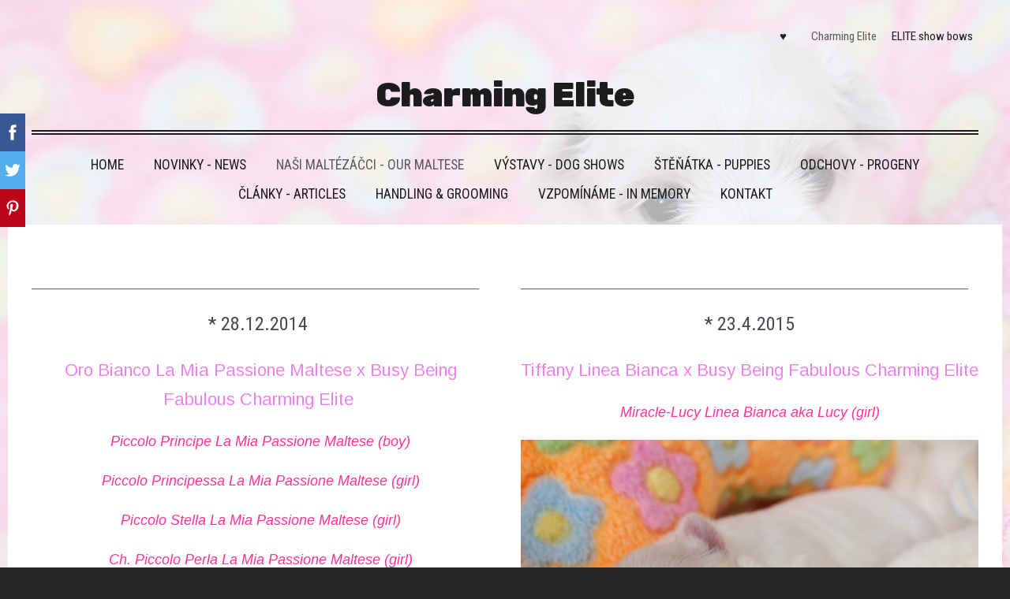

--- FILE ---
content_type: text/html; charset=UTF-8
request_url: http://www.lenkakobrle.com/maltese/busy-being-fabulous-charming-elite/potomci---progeny/
body_size: 6143
content:
<!doctype html>

<html lang="cs">

    <head>

        <title>Elite show bows - Potomci - Progeny</title>


    <link rel="canonical" href="http://www.elite-bows.com/maltese/busy-being-fabulous-charming-elite/potomci---progeny/">




        <meta charset="utf-8" />
        <meta name="viewport" content="width=device-width,initial-scale=1.0,maximum-scale=1.0" />

        <link href="https://dss4hwpyv4qfp.cloudfront.net/designs/_shared/fonts/?family=Roboto+Slab:400,300,700&subset=latin,cyrillic,latin-ext" rel="stylesheet" type="text/css">
        <link rel="stylesheet" href="https://dss4hwpyv4qfp.cloudfront.net/designs/_shared/css/layout-shared.css?v=2.574" type="text/css" />
        <link rel="stylesheet" href="https://dss4hwpyv4qfp.cloudfront.net/designs/_shared/css/legacy-v1.css?v=2.574" type="text/css" />
        <link rel="stylesheet" href="https://dss4hwpyv4qfp.cloudfront.net/designs/picturesque-rustic/css/layout.css?v=2.574" type="text/css" />
        <link rel="stylesheet" href="https://dss4hwpyv4qfp.cloudfront.net/designs/picturesque-rustic/css/editable.css?v=2.574" type="text/css" />

        <link href="/favicon.png?1" rel="shortcut icon">
<link href="/favicon.png?1" rel="apple-touch-icon">        
            <link rel="stylesheet" href="https://dss4hwpyv4qfp.cloudfront.net/libs/js/fancybox3/jquery.fancybox.min.css?v=2.574" type="text/css" />
                <script src="https://dss4hwpyv4qfp.cloudfront.net/libs/js/jquery/2.2.4/jquery.min.js" ></script>
            <script src="https://dss4hwpyv4qfp.cloudfront.net/libs/js/fancybox3/jquery.fancybox.min.js?v=2.574" defer></script>
            <script src="https://dss4hwpyv4qfp.cloudfront.net/libs/js/bannerplay/jquery.bannerplay.js?v=2.574" defer></script>
            <script src="https://dss4hwpyv4qfp.cloudfront.net/libs/js/responsivevideos/jquery.responsivevideos.js?v=2.574" defer></script>
            <script src="https://dss4hwpyv4qfp.cloudfront.net/designs/_shared/js/bookings.js?v=2.574" defer></script>
            <script src="https://dss4hwpyv4qfp.cloudfront.net/designs/_shared/js/designfx.js?v=2.574" defer></script>
            <script src="https://dss4hwpyv4qfp.cloudfront.net/libs/js/mozlive.js?v=2.574" ></script>
                <link rel="alternate" href="http://www.lenkakobrle.com/novinky/rss/" type="application/rss+xml" title="Elite show bows - Novinky - News" />
        <script>var FRONTEND_CDN = 'https://dss4hwpyv4qfp.cloudfront.net';</script>


    
    

    <script src="https://dss4hwpyv4qfp.cloudfront.net/m/localize/menu/cs/?v=2.574" defer></script>
<script src="https://dss4hwpyv4qfp.cloudfront.net/m/localize/cart/cs/?v=2.574" defer></script>
<script src="https://dss4hwpyv4qfp.cloudfront.net/libs/js/component/cart.js?v=2.574" defer></script>
<script src="https://dss4hwpyv4qfp.cloudfront.net/libs/js/component/filter.js?v=2.574" defer></script>

            <script>
                var mozPageMozApi = {"language":"cs","page":"potomci---progeny"}
            </script>
            

            <script>
                var mozCatalogUser = {
                    isLoggedIn: 0
                }
            </script>
            


<script>
    function isSmallTouchDevice() {
        return (('ontouchstart' in window) && (window.matchMedia("(max-width: 750px), (max-height: 500px)").matches));
    }
    if (isSmallTouchDevice()) {
        document.documentElement.classList.add('mobile-header');
    }
</script>



            <link href="https://fonts.googleapis.com/css?family=Rubik:900,900italic|Roboto+Condensed:400,400italic|Arimo:regular,italic,700,700italic&subset=latin,latin-ext,cyrillic,hebrew" rel="stylesheet" type="text/css" />
            <style class="customizer">
                                                                            #title .mz_wysiwyg { color :  #1c1c1f  }
                                                                                                                            #menu > ul > li > a, #menu > ul > li.selected > a, #menu > ul > li > a:hover { color :  #1c1c1f  }
                                                                                                                            #bigbar-colorizer { background-color :  hsla(0, 0%, 100%, 0.69)  }
                                                                                                                            .bigbar-h1 .mz_wysiwyg, .bigbar-h2 .mz_wysiwyg { color :  #1c1c1f  }
                                                                            .bigbar-h1, .bigbar-h2, #top.inner #title { border-color :  #1c1c1f  }
                                                                                                                            #languages li > a, #languages li.selected > a, #languages li > a:hover { color :  #1c1c1f  }
                                                                                                                            a, .mz_editable a { color :  #1c1c1f  }
                                                                                                                            a:hover, .mz_editable a:hover, .mz_recentposts a:hover { color :  #707682  }
                                                                                                                            .moze-form .moze-formbutton, .moze-button, .moze-button-large, ul.moze-gallery li, #submenu li:hover > a, #submenu li.selected > a { background-color :  #1c1c1f  }
                                                                            .moze-button-large.btn-alt-light { border-color :  #1c1c1f  }
                                                                            .moze-button-large.btn-white, .moze-button.btn-alt, .moze-button-large.btn-alt { color :  #1c1c1f  }
                                                                                                                            .moze-form .moze-formbutton:hover, .moze-button:hover, .moze-button-large:hover { background-color :  #707682  }
                                                                            .moze-button-large.btn-alt-light:hover { border-color :  #707682  }
                                                                            .moze-button-large.btn-white:hover, .moze-button.btn-alt:hover, .moze-button-large.btn-alt:hover { color :  #707682  }
                                                                                                                            .mz_editable h1, .mz_editable h1.moze-megatitle, .mz_editable h1 a { color :  #1c1c1f  }
                                                                                                                            .mz_editable h2, .sidebox h2 { color :  #1c1c1f  }
                                                                                                                            .mz_editable h3 { color :  #464a52  }
                                                                                                                                                                                        #bottom .mz_wysiwyg { color :  #1c1c1f  }
                                                                                                                            #bottom a { color :  #1c1c1f  }
                                                                            #bottom .mz_social a { fill :  #1c1c1f  }
                                                                                                                                                                                                                                                                                                                                                                                                                                
        @media (forced-colors: active) {
            :root { --color-header :  Canvas  }
            :root { --color-title :  CanvasText  }
            :root { --color-menu-text :  LinkText  }
            :root { --color-menu-text-selected :  CanvasText  }
            :root { --color-menu-accent :  CanvasText  }
            :root { --color-submenu :  Canvas  }
            :root { --color-submenu-text :  LinkText  }
            :root { --color-submenu-text-selected :  CanvasText  }
            :root { --color-submenu-accent :  CanvasText  }
            :root { --color-link :  LinkText  }
            :root { --color-button :  ButtonFace  }
            :root { --color-button-text :  ButtonText  }
            :root { --color-button-hover :  ButtonFace  }
            :root { --color-button-text-hover :  ButtonText  }
            :root { --color-sidemenu-text :  LinkText  }
            :root { --color-sidemenu-text-hover :  CanvasText  }
            :root { --color-h1 :  CanvasText  }
            :root { --color-h2 :  CanvasText  }
            :root { --color-h3 :  CanvasText  }
            :root { --color-text :  CanvasText  }
            :root { --color-text-strong :  CanvasText  }
            :root { --color-price :  CanvasText  }
            :root { --color-text-highlight :  Canvas  }
            :root { --color-text-border :  CanvasText  }
            :root { --color-background :  Canvas  }
            :root { --color-section-bg-1 :  Canvas  }
            :root { --color-section-bg-2 :  Canvas  }
            :root { --color-section-bg-3 :  Canvas  }
            :root { --color-footer :  Canvas  }
            :root { --color-footer-text :  CanvasText  }
            :root { --color-footer-link :  LinkText  }
            :root { --color-footer-link-hover :  CanvasText  }
            :root { --color-text-1 :  CanvasText  }
            :root { --color-text-1-highlight :  Canvas  }
            :root { --color-text-1-button :  ButtonFace  }
            :root { --color-text-1-button-text :  ButtonText  }
        }

    </style>
    <style class="customizer-fonts">
                                                                                                                                                                                                                                                                                                                                                                                                                                body, .mz_editable {
                                                                                font-family : Arimo, Arial, Helvetica, sans-serif;
                                                                                                            font-weight : 400;
                                                                        }
                                                                                                                            #title .mz_wysiwyg {
                                                                                font-family : Rubik, Arial, Helvetica, sans-serif;
                                                                                                            font-weight : 900;
                                                                                                            font-style : normal;
                                                                        }
                                                                                                                            .mz_editable h1, .mz_editable h1.moze-megatitle {
                                                                                font-family : Rubik, Arial, Helvetica, sans-serif;
                                                                                                            font-weight : 900;
                                                                                                            letter-spacing : -0.02em;
                                                                        }
                                                                                                                            .mz_editable h2, .sidebox h2 {
                                                                                font-family : 'Roboto Condensed', Arial, Helvetica, sans-serif;
                                                                                                            font-weight : 400;
                                                                                                            letter-spacing : 0.02em;
                                                                                                            text-transform : uppercase;
                                                                                                                                              font-size: calc(2rem * 0.95);
                                                                                                       }
                                                                            #sidebar h2 {
                                                                                font-family : 'Roboto Condensed', Arial, Helvetica, sans-serif;
                                                                                                            font-weight : 400;
                                                                                                            letter-spacing : 0.02em;
                                                                                                            text-transform : uppercase;
                                                                                                                                              font-size: calc(1.56rem * 0.95);
                                                                                                       }
                                                                                                                            .mz_editable h3 {
                                                                                font-family : 'Roboto Condensed', Arial, Helvetica, sans-serif;
                                                                                                            font-weight : 400;
                                                                        }
                                                                                                                            .bigbar-h1 .mz_wysiwyg {
                                                                                font-family : Rubik, Arial, Helvetica, sans-serif;
                                                                                                            font-weight : 900;
                                                                                                            letter-spacing : 0;
                                                                                                            font-style : normal;
                                                                        }
                                                        @media screen and (max-width: 750px) {                     .bigbar-h1 .mz_wysiwyg {
                                                                                font-family : Rubik, Arial, Helvetica, sans-serif;
                                                                                                            font-weight : 900;
                                                                                                            letter-spacing : 0;
                                                                                                            font-style : normal;
                                                                        }
                     }                                     @media screen and (max-width: 1024px) {                     .bigbar-h1 .mz_wysiwyg {
                                                                                font-family : Rubik, Arial, Helvetica, sans-serif;
                                                                                                            font-weight : 900;
                                                                                                            letter-spacing : 0;
                                                                                                            font-style : normal;
                                                                        }
                     }                                                                                                         .bigbar-h2 .mz_wysiwyg {
                                                                                font-family : 'Roboto Condensed', Arial, Helvetica, sans-serif;
                                                                                                            font-weight : 400;
                                                                                                            letter-spacing : 0.02em;
                                                                                                            text-transform : uppercase;
                                                                        }
                                                        @media screen and (max-width: 750px) {                     .bigbar-h2 .mz_wysiwyg {
                                                                                font-family : 'Roboto Condensed', Arial, Helvetica, sans-serif;
                                                                                                            font-weight : 400;
                                                                                                            letter-spacing : 0.02em;
                                                                                                            text-transform : uppercase;
                                                                        }
                     }                                     @media screen and (max-width: 1024px) {                     .bigbar-h2 .mz_wysiwyg {
                                                                                font-family : 'Roboto Condensed', Arial, Helvetica, sans-serif;
                                                                                                            font-weight : 400;
                                                                                                            letter-spacing : 0.02em;
                                                                                                            text-transform : uppercase;
                                                                        }
                     }                                                                                                         .moze-form input, .moze-form select, .moze-form textarea {
                                                                                font-family : Arimo, Arial, Helvetica, sans-serif;
                                                                        }
                                                                                                                            .moze-button, .moze-button-large, .moze-form .moze-formbutton {
                                                                                font-family : Arimo, Arial, Helvetica, sans-serif;
                                                                        }
                                                                                                                            .mz_editable .moze-blockquote {
                                                                                font-family : Georgia, serif;
                                                                                                            font-style : italic;
                                                                        }
                                                                                                                            .mz_editable .moze-code {
                                                                                font-family : 'Courier New', Courier, monospace;
                                                                        }
                                                                                                                            #menu ul li a {
                                                                                font-family : 'Roboto Condensed' , Arial, Helvetica, sans-serif;
                                                                                                            font-weight : 400;
                                                                        }
                                                                                                                            #menu > ul > li > a {
                                                                                font-family : 'Roboto Condensed' , Arial, Helvetica, sans-serif;
                                                                                                            font-weight : 400;
                                                                                                            text-transform : uppercase;
                                                                        }
                                                        @media screen and (max-width: 1024px) {                     #menu > ul > li > a {
                                                                                font-family : 'Roboto Condensed' , Arial, Helvetica, sans-serif;
                                                                                                            font-weight : 400;
                                                                                                            text-transform : uppercase;
                                                                        }
                     }                                                                                                         #languages li > a {
                                                                                font-family : 'Roboto Condensed' , Arial, Helvetica, sans-serif;
                                                                        }
                                                                                                                                            </style>

    

    


        <script src="https://dss4hwpyv4qfp.cloudfront.net/designs/_shared/js/smoothscroll.js?v=2.574"></script>

        <script>

            function initFrontpageLayout() {
                // ensure banner content does not overlap with header
                $('#bigbar-container').css("padding-top", $('#header').outerHeight());
            }

            $(document).ready(function () {

                if (!$('#bigbar').hasClass('inner')) {

                    // Resize on window size
                    $(window).on('resize load', function () {
                        initFrontpageLayout();
                    });

                    // Resize immediately
                    initFrontpageLayout();

                }

            });

        </script>

        <script src="https://dss4hwpyv4qfp.cloudfront.net/designs/_shared/js/legacy-v1.js?v=2.574"></script>

    </head>

    <body class="design-boxed gallery-max-3 transparent-header footer-center                                    " lang="cs">

        
                    <div id="bigbar" class="inner is_behind">
                <div  class="mz_component mz_banner">            <div class="moze-banner slide" style="background-image: url('https://site-965836.mozfiles.com/files/965836/banners/24607327/poz.jpg?1545321'); background-position: 81% 31%" data-pid="1545321"></div>
    

<a class="moze-banner-slide-left" href="javascript:void(0);"></a>
<a class="moze-banner-slide-right" href="javascript:void(0);"></a>

</div>
                <div id="bigbar-colorizer"></div>
            </div>
            <header id="top" class="inner over-bigbar legacy-sticky-menu">
                <div id="header">
                    <div id="header-side">
                        <div  class="mz_component mz_lngselect" id="languages">    <button class="menu-icon" href="javascript:;" aria-label="Výběr jazyka" aria-haspopup="true" aria-controls="languages-menu"><svg xmlns="http://www.w3.org/2000/svg"></svg>&nbsp;Charming Elite</button>
    <ul id="languages-menu" role="menu">
                    <li  role="none">
                <a href="/" hreflang="sl" role="menuitem" aria-label="Slovenščina" >♥</a>
            </li>
                    <li  class="selected" role="none">
                <a href="/home-1/" hreflang="cs" role="menuitem" aria-label="Čeština" aria-current="true">Charming Elite</a>
            </li>
                    <li  role="none">
                <a href="/bows/" hreflang="en" role="menuitem" aria-label="English" >ELITE show bows</a>
            </li>
            </ul>
    </div>
                    </div>
                </div>
                <div id="bigbar-container">
                    <div id="bigbar-overlay">
                        <div id="bigbar-centerpiece">
                            <div id="title">
                                <a href="/home-1/"><div class="mz_component mz_wysiwyg mz_editable">    <div class="moze-wysiwyg-editor" >
                    Charming Elite
            </div>
</div></a>
                            </div>
                            <div  class="mz_component mz_menu" id="menu">
            <ul role="menu">
                <li role="none"><a href="/home-1/"  role="menuitem" >HOME</a>
                                    </li>
                        <li role="none"><a href="/novinky/"  role="menuitem" >Novinky - News</a>
                                    </li>
                        <li class="selected" role="none"><a href="/maltese/"  role="menuitem" aria-haspopup="true" aria-current="true">Naši maltézáčci - Our maltese</a>
                        <ul role="menu">
                <li class="selected" role="none"><a href="/maltese/busy-being-fabulous-charming-elite/"  role="menuitem" aria-haspopup="true" aria-current="true">Busy Being Fabulous Charming Elite (Tony)</a>
                        <ul role="menu">
                <li class="selected" role="none"><a href="/maltese/busy-being-fabulous-charming-elite/potomci---progeny/"  role="menuitem"  aria-current="true">Potomci - Progeny</a>
                                    </li>
                            </ul></li>
                                    <li role="none"><a href="/maltese/white-world-cyber-love/"  role="menuitem" >White World Cyber Love (Chloe)</a>
                                    </li>
                        <li role="none"><a href="/maltese/born-to-be-wild-sim-beauty-white-star/"  role="menuitem" >Born to Be Wild Sim Beauty White Star (Bonnie)</a>
                                    </li>
                            </ul></li>
                                    <li role="none"><a href="/vystavy---dog-shows-1/"  role="menuitem" aria-haspopup="true">VÝSTAVY - DOG SHOWS</a>
                        <ul role="menu">
                <li role="none"><a href="/vystavy---dog-shows-1/vystavy---dog-shows/"  role="menuitem" >Výstavy - Guči</a>
                                    </li>
                        <li role="none"><a href="/vystavy---dog-shows-1/vystavy---chloe/"  role="menuitem" >Výstavy - Chloe</a>
                                    </li>
                        <li role="none"><a href="/vystavy---dog-shows-1/vystavy---tony/"  role="menuitem" >Výstavy - Tony</a>
                                    </li>
                        <li role="none"><a href="/vystavy---dog-shows-1/vystavy---bonnie/"  role="menuitem" >Výstavy - Bonnie</a>
                                    </li>
                            </ul></li>
                                    <li role="none"><a href="/puppies/"  role="menuitem" aria-haspopup="true">Štěňátka - Puppies</a>
                        <ul role="menu">
                <li role="none"><a href="/puppies/dotaznik-pro-zajemce-o-stenatko/"  role="menuitem" >Dotazník pro zájemce o štěňátko</a>
                                    </li>
                            </ul></li>
                                    <li role="none"><a href="/odchovy---proge/"  role="menuitem" aria-haspopup="true">Odchovy - Progeny</a>
                        <ul role="menu">
                <li role="none"><a href="/odchovy---proge/vrh-a---litter-a/"  role="menuitem" aria-haspopup="true">Vrh A - Litter A</a>
                        <ul role="menu">
                <li role="none"><a href="/odchovy---proge/vrh-a---litter-a/all-i-want-4-xmas-is-charming-elite/"  role="menuitem" >All I want 4 Xmas is Charming Elite</a>
                                    </li>
                        <li role="none"><a href="/odchovy---proge/vrh-a---litter-a/all-i-ever-wanted-is-charming-elite/"  role="menuitem" >All I ever wanted is Charming Elite</a>
                                    </li>
                            </ul></li>
                                    <li role="none"><a href="/odchovy---proge/vrh-b---litter-b/"  role="menuitem" aria-haspopup="true">Vrh B - Litter B</a>
                        <ul role="menu">
                <li role="none"><a href="/odchovy---proge/vrh-b---litter-b/busy-being-fabulous-charming-elite/"  role="menuitem" >Busy Being Fabulous Charming Elite</a>
                                    </li>
                            </ul></li>
                                    <li role="none"><a href="/odchovy---proge/vrh-c---litter-c/"  role="menuitem" aria-haspopup="true">Vrh C - Litter C</a>
                        <ul role="menu">
                <li role="none"><a href="/odchovy---proge/vrh-c---litter-c/crazy-for-you-at-charming-elite/"  role="menuitem" >Crazy for You at Charming Elite</a>
                                    </li>
                            </ul></li>
                                    <li role="none"><a href="/odchovy---proge/vrh-d---litter-d/"  role="menuitem" aria-haspopup="true">Vrh D - Litter D</a>
                        <ul role="menu">
                <li role="none"><a href="/odchovy---proge/vrh-d---litter-d/dream-of-you-charming-elite/"  role="menuitem" >Dream of You Charming Elite</a>
                                    </li>
                        <li role="none"><a href="/odchovy---proge/vrh-d---litter-d/dream-on-charming-elite/"  role="menuitem" >Dream on Charming Elite</a>
                                    </li>
                        <li role="none"><a href="/odchovy---proge/vrh-d---litter-d/dream-lover-charming-elite/"  role="menuitem" >Dream Lover Charming Elite</a>
                                    </li>
                            </ul></li>
                                    <li role="none"><a href="/odchovy---proge/vrh-e---litter-e/"  role="menuitem" aria-haspopup="true">Vrh E - Litter E</a>
                        <ul role="menu">
                <li role="none"><a href="/odchovy---proge/vrh-e---litter-e/endless-summer-at-charming-elite/"  role="menuitem" >Endless Summer at Charming Elite</a>
                                    </li>
                        <li role="none"><a href="/odchovy---proge/vrh-e---litter-e/eternal-sunshine-at-charming-elite/"  role="menuitem" >Eternal Sunshine at Charming Elite</a>
                                    </li>
                            </ul></li>
                            </ul></li>
                                    <li role="none"><a href="/clanky---articles/"  role="menuitem" aria-haspopup="true">Články - Articles</a>
                        <ul role="menu">
                <li role="none"><a href="/clanky---articles/kolik-stoji-maltezacek-s-pp/"  role="menuitem" >Kolik stojí maltézáček s PP?</a>
                                    </li>
                        <li role="none"><a href="/clanky---articles/fci-standard/"  role="menuitem" >FCI standard</a>
                                    </li>
                        <li role="none"><a href="/clanky---articles/kryti/"  role="menuitem" >Krytí</a>
                                    </li>
                        <li role="none"><a href="/clanky---articles/luxace-pately/"  role="menuitem" >Luxace pately</a>
                                    </li>
                        <li role="none"><a href="/clanky---articles/porod/"  role="menuitem" >Porod</a>
                                    </li>
                        <li role="none"><a href="/clanky---articles/pece-o-srst/"  role="menuitem" >Péče o srst</a>
                                    </li>
                        <li role="none"><a href="/clanky---articles/s-pp---bez-pp---adopce/"  role="menuitem" >S PP - bez PP - adopce</a>
                                    </li>
                        <li role="none"><a href="/clanky---articles/s-pp-nebo-bez-pp/"  role="menuitem" >S PP nebo bez PP?</a>
                                    </li>
                        <li role="none"><a href="/clanky---articles/nezadouci-reakce-po-ockovani/"  role="menuitem" >Nežádoucí reakce po očkování</a>
                                    </li>
                            </ul></li>
                                    <li role="none"><a href="/handling--grooming/"  role="menuitem" >Handling &amp; grooming</a>
                                    </li>
                        <li role="none"><a href="/vzpominame---in-memory/"  role="menuitem" aria-haspopup="true">VZPOMÍNÁME - IN MEMORY</a>
                        <ul role="menu">
                <li role="none"><a href="/vzpominame---in-memory/guci-zbenvak/"  role="menuitem" aria-haspopup="true">Guči Zbenvak (Guči)</a>
                        <ul role="menu">
                <li role="none"><a href="/vzpominame---in-memory/guci-zbenvak/potomci---progeny/"  role="menuitem" >Potomci - Progeny</a>
                                    </li>
                            </ul></li>
                                    <li role="none"><a href="/vzpominame---in-memory/herbee-zbenvak/"  role="menuitem" >Herbee Zbenvak (Herbee)</a>
                                    </li>
                        <li role="none"><a href="/vzpominame---in-memory/clabecs-princess-of-charming-elite/"  role="menuitem" >Clabec&#039;s Princess of Charming Elite</a>
                                    </li>
                            </ul></li>
                                    <li role="none"><a href="/kontakt/"  role="menuitem" >Kontakt</a>
                                </li></ul>
            
</div>
                        </div>
                    </div>
                </div>
            </header>
        
        <div id="belowfold">
            <div id="wrap">
                                

    
        
    <main class="mz_component mz_grid" data-cid="23245465" data-pid="5440425">


    
                        <div class="section section-customizable" data-rowid="4635943">
                <div class="container">
                    <div class="gridrow">
                                                    <div class="column-6-12" data-cellid="7976147">
                                <div  class="mz_component mz_wysiwyg mz_editable">    <div class="moze-wysiwyg-editor" >
                    <p>_______________________________________________________________</p><h3 class="moze-center">* 28.12.2014&nbsp;</h3>
<p class="moze-center"><span style="color:#ee82ee;"><span style="font-size:22px;">Oro Bianco La Mia Passione Maltese x Busy Being Fabulous Charming Elite&nbsp;</span></span></p>
<p class="moze-center"><span style="color:#ff3399;"><i><span style="font-size:18px;">Piccolo Principe La Mia Passione Maltese (boy)</span></i></span></p>
<p class="moze-center"><span style="color:#ff3399;"><i><span style="font-size:18px;">Piccolo Principessa La Mia Passione Maltese (girl)</span></i></span></p>
<p class="moze-center"><span style="color:#ff3399;"><i><span style="font-size:18px;">Piccolo Stella La Mia Passione Maltese (girl)</span></i></span></p>
<p class="moze-center"><span style="color:#ff3399;"><i><span style="font-size:18px;">Ch. Piccolo Perla La Mia Passione Maltese (girl)</span></i></span></p><p class="moze-center"><span style="color:#ff3399;"><i><span style="font-size:18px;"><img src="https://site-965836.mozfiles.com/files/965836/la_mia_passione_maltese.jpg"><br></span></i></span></p>
<center>
	<p> </p>
</center>
            </div>
</div>                            </div>
                                                    <div class="column-6-12" data-cellid="7976148">
                                <div  class="mz_component mz_wysiwyg mz_editable">    <div class="moze-wysiwyg-editor" >
                    <p>_______________________________________________________________</p>
<h3 class="moze-center">* 23.4.2015</h3>
<p class="moze-center"><span style="color:#ee82ee;"><span style="font-size:22px;">Tiffany Linea Bianca x Busy Being Fabulous Charming Elite</span></span></p>
<p class="moze-center"><span style="color:#ff3399;"><span style="font-size:18px;"><i>Miracle-Lucy Linea Bianca aka Lucy (girl)</i></span></span></p><p class="moze-center"><span style="color:#ff3399;"><span style="font-size:18px;"><i><img src="https://site-965836.mozfiles.com/files/965836/Lucy.jpg"><br></i></span></span></p>
<p class="moze-center"><span style="color:#ff3399;"><span style="font-size:18px;"><i></i></span></span></p>
            </div>
</div>                            </div>
                                            </div>
                </div>
            </div>
                                <div class="section section-customizable" data-rowid="5962555">
                <div class="container">
                    <div class="gridrow">
                                                    <div class="column-6-12" data-cellid="7976161">
                                <div  class="mz_component mz_wysiwyg mz_editable">    <div class="moze-wysiwyg-editor" >
                    <p>_______________________________________________________________</p>
<h3 class="moze-center">* 13.6.2015</h3>
<p class="moze-center"><span style="color:#ff99ff;"><span style="font-size:22px;">Gigi Zbenvak x Busy Being Fabulous Charming Elite</span></span></p>
<p class="moze-center"><span style="color:#ff3399;"><span style="font-size:18px;"><i>Princess Snow White Zbenvak (girl)</i></span></span></p>
<p class="moze-center"><span style="color:#ff3399;"><span style="font-size:18px;"><i>Prince Charming Zbenvak (boy)</i></span></span></p>
<p class="moze-center"><span style="color:#ff3399;"><span style="font-size:18px;"><i>Puss in Boots Zbenvak (boy)</i></span></span></p><p class="moze-center"><span style="color:#ff3399;"><span style="font-size:18px;"><i><img src="https://site-965836.mozfiles.com/files/965836/pohadkova_miminka.jpg"><br></i></span></span></p>
            </div>
</div>                            </div>
                                                    <div class="column-6-12" data-cellid="7976162">
                                <div  class="mz_component mz_wysiwyg mz_editable">    <div class="moze-wysiwyg-editor" >
                    <p>_______________________________________________________________</p>
<h3 class="moze-center">* 5.11.2015</h3>
<p class="moze-center"><span style="color:#ff99ff;"><span style="font-size:22px;">Mł.Ch.Pl BIANCA Tomodachi x Busy Being Fabulous Charming Elite</span></span></p>
<p class="moze-center"><span style="color:#ff3399;"><span style="font-size:22px;"><span style="font-size:18px;"><i>Ch. Dolce Felicita Linea Bianca (girl)</i></span></span></span></p>
<p class="moze-center"><span style="color:#ff3399;"><span style="font-size:22px;"><span style="font-size:18px;"><i>Dolce Mia Linea Bianca (girl)</i></span></span></span></p>
<p class="moze-center"><span style="color:#ff3399;"><span style="font-size:22px;"><span style="font-size:18px;"><i>Dolce Bacio Linea Bianca (boy)</i></span></span></span></p>
<p class="moze-center"><span style="color:#ff3399;"><span style="font-size:22px;"><span style="font-size:18px;"><i>Ch. Dolce Amore Linea Bianca (boy)<br></i></span></span></span></p><p class="moze-center"><span style="color:#ff3399;"><span style="font-size:22px;"><span style="font-size:18px;"><i><img src="https://site-965836.mozfiles.com/files/965836/Dolce_Amore_Linea_Bianca_1.jpg"><br></i></span></span></span></p>
            </div>
</div>                            </div>
                                            </div>
                </div>
            </div>
                                <div class="section section-customizable" data-rowid="5962568">
                <div class="container">
                    <div class="gridrow">
                                                    <div class="column-6-12" data-cellid="7976178">
                                <div  class="mz_component mz_wysiwyg mz_editable">    <div class="moze-wysiwyg-editor" >
                    <p>_______________________________________________________________</p>
<h3 class="moze-center">* 19.2.2016</h3>
<p class="moze-center"><span style="color:#ff99ff;"><span style="font-size:22px;">&nbsp;Oro Bianco La Mia Passione Maltese x Busy Being Fabulous Charming Elite</span></span></p>
<p class="moze-center"><span style="color:#ff3399;">Diamante Magia La Mia Passione Maltese (</span><span style="color:#ff3399;"><span style="font-size:22px;"><span style="font-size:18px;"><i>girl)</i></span></span></span></p>
<p class="moze-center"><span style="color:#ff3399;">Diamante Lucido La Mia Passione Maltese&nbsp;</span><span style="color:#ff3399;"><span style="font-size:22px;"><span style="font-size:18px;"><i>(girl)</i></span></span></span></p>
<p class="moze-center"><span style="color:#ff3399;">Diamante Perfetto La Mia Passione Maltese </span><span style="color:#ff3399;"><span style="font-size:22px;"><span style="font-size:18px;"><i>(boy)</i></span></span></span></p>
<p class="moze-center"><span style="color:#ff3399;">Diamante Favoloso La Mia Passione Maltese&nbsp;</span><span style="color:#ff3399;"><span style="font-size:22px;"><span style="font-size:18px;"><i>(boy)</i></span></span></span></p><p class="moze-center"><span style="color:#ff3399;"><span style="font-size:22px;"><span style="font-size:18px;"><i><img src="https://site-965836.mozfiles.com/files/965836/P1160073.JPG?1609946020"><br></i></span></span></span></p>
<p class="moze-center"><span style="color:#ff3399;"><span style="font-size:22px;"><span style="font-size:18px;"><i></i></span></span></span></p>
            </div>
</div>                            </div>
                                                    <div class="column-6-12" data-cellid="7976179">
                                <div  class="mz_component mz_wysiwyg mz_editable">    <div class="moze-wysiwyg-editor" >
                    <p>_______________________________________________________________</p>
<h3 class="moze-center">* 16.7.2016</h3>
<p class="moze-center"><span style="color:#ff99ff;"><span style="font-size:22px;">&nbsp;Laila Nocne Zyczenia x Busy Being Fabulous Charming Elite</span></span></p>
<p class="moze-center"><span style="color:#ff3399;">1 girl</span></p><p class="moze-center"><span style="color:#ff3399;"><br></span></p>
            </div>
</div>                            </div>
                                            </div>
                </div>
            </div>
                                <div class="section section-customizable" data-rowid="5962579">
                <div class="container">
                    <div class="gridrow">
                                                    <div class="column-6-12" data-cellid="7976196">
                                <div  class="mz_component mz_wysiwyg mz_editable">    <div class="moze-wysiwyg-editor" >
                    <p>_______________________________________________________________</p>
<h3 class="moze-center">* 6.3.2017</h3>
<p class="moze-center"><span style="color:#ff99ff;"><span style="font-size:22px;">Debora Perzea Héfaistův ráj x Busy Being Fabulous Charming Elite</span></span></p>
<p class="moze-center"><span style="color:#ff3399;"><span style="font-size:18px;"><i>3 holčičky, 2 chlapečci</i></span></span></p><p class="moze-center"><span style="color:#ff3399;"><span style="font-size:18px;"><i><img src="https://site-965836.mozfiles.com/files/965836/pizap_com14929787610221.jpg"><br></i></span></span></p>
<p class="moze-center"></p>
            </div>
</div>                            </div>
                                                    <div class="column-6-12" data-cellid="7976197">
                                <div  class="mz_component mz_wysiwyg mz_editable">    <div class="moze-wysiwyg-editor" >
                    <p>_______________________________________________________________</p>
<h3 class="moze-center">* 19.8.2017</h3>
<p class="moze-center"><span style="color:#ff99ff;"><span style="font-size:22px;">Kiss Me Zbenvak x Busy Being Fabulous Charming Elite</span></span></p>
<p class="moze-center"><span style="color:#ff3399;"><span style="font-size:18px;"><i>Too Wild Tess Zbenvak (girl)</i></span></span></p>
<p class="moze-center"><span style="color:#ff3399;"><span style="font-size:18px;"><i>Too Sweet Cherry Zbenvak (girl)</i></span></span></p>
<p class="moze-center"><span style="color:#ff3399;"><span style="font-size:18px;"><i>Too Pretty Mia Zbenvak (girl)</i></span></span></p>
<p class="moze-center"><span style="color:#ff3399;"><span style="font-size:18px;"><i></i></span></span></p>
<p class="moze-center"><span style="color:#ff3399;"><span style="font-size:18px;"><i>Téměř roční Tessinka (váha 2,20 kg)</i></span></span></p><p class="moze-center"><span style="color:#ff3399;"><span style="font-size:18px;"><i><img src="https://site-965836.mozfiles.com/files/965836/tony-kiss1.jpg"><br></i></span></span></p>
<p class="moze-center"><span style="color:#ff3399;"><span style="font-size:18px;"><i></i></span></span></p>
            </div>
</div>                            </div>
                                            </div>
                </div>
            </div>
                                <div class="section section-customizable" data-rowid="5962600">
                <div class="container">
                    <div class="gridrow">
                                                    <div class="column-6-12" data-cellid="7976219">
                                <div  class="mz_component mz_wysiwyg mz_editable">    <div class="moze-wysiwyg-editor" >
                    <p>_______________________________________________________________</p>
<h3 class="moze-center">* 1.11.2018</h3>
<p class="moze-center"><span style="color:#ff99ff;"><span style="font-size:22px;">Malaga z Fakpolu x Busy Being Fabulous Charming Elite</span></span></p>
<p class="moze-center"><span style="color:#ff3399;">Elton Joy White (boy)</span></p>
<p class="moze-center"><span style="color:#ff3399;">Eilleen Joy White (girl)</span></p>
<p class="moze-center"><span style="color:#ff3399;">Elliot Joy White (boy)</span></p><p class="moze-center"><span style="color:#ff3399;"><img src="https://site-965836.mozfiles.com/files/965836/malaga-tonik.jpg"><br></span></p>
<p class="moze-center"></p>
            </div>
</div>                            </div>
                                                    <div class="column-6-12" data-cellid="7976220">
                                <div  class="mz_component mz_wysiwyg mz_editable">    <div class="moze-wysiwyg-editor" >
                    <p>_______________________________________________________________</p>
<h3 class="moze-center">* 22.3.2019</h3>
<p class="moze-center"><span style="color:#ff99ff;"><span style="font-size:22px;">Naomi the Angel Zbenvak x Busy Being Fabulous Charming Elite</span></span></p>
<p class="moze-center"><span style="color:#ff3399;">Vicco Zbenvak (boy)</span></p>
<p class="moze-center"><span style="color:#ff3399;">Vera Zbenvak (girl)</span></p>
<p class="moze-center"><span style="color:#ff3399;">Valerian Zbenvak (boy)</span></p><p class="moze-center"><span style="color:#ff3399;"><img src="https://site-965836.mozfiles.com/files/965836/medium/tony_nao.jpg"><br></span></p>
<p class="moze-center"></p>
            </div>
</div>                            </div>
                                            </div>
                </div>
            </div>
                                <div class="section section-customizable" data-rowid="5962607">
                <div class="container">
                    <div class="gridrow">
                                                    <div class="column-6-12" data-cellid="7976227">
                                <div  class="mz_component mz_wysiwyg mz_editable">    <div class="moze-wysiwyg-editor" >
                    <p>_______________________________________________________________</p>
<h3 class="moze-center">* 7.7.2019</h3>
<p></p>

<p class="moze-center"><span style="color:#ff99ff;"><span style="font-size:22px;">Sally Zbenvak x Busy Being Fabulous Charming Elite</span></span></p>
<p class="moze-center"><span style="color:#ff3399;">3 holčičky</span></p><p class="moze-center"><span style="color:#ff3399;">2 chlapečci</span></p><p class="moze-center"><span style="color:#ff3399;"><img src="https://site-965836.mozfiles.com/files/965836/medium/Picture1567889807747.jpg"><br></span></p>
            </div>
</div>                            </div>
                                                    <div class="column-6-12" data-cellid="7976228">
                                <div  class="mz_component mz_wysiwyg mz_editable">    <div class="moze-wysiwyg-editor" >
            </div>
</div>                            </div>
                                            </div>
                </div>
            </div>
            
    
    </main>

    
    


            </div>
                <footer id="bottom" class="mz_footer">
        
        <div id="footer">
            <div id="foottext">
                <div  class="mz_component mz_wysiwyg mz_editable">    <div class="moze-wysiwyg-editor" >
                    &nbsp; &nbsp; &nbsp; &nbsp; &nbsp;
            </div>
</div>
            </div>
            <div id="social" >
                <div  class="mz_component mz_social">
        <a class="facebook icon-facebook" title="Facebook" href="https://www.facebook.com/CharmingElite/" target="_blank"></a>                        
</div>
            </div>
        </div>
    </footer>

            <br><br>
        </div>

        
    


    <script>
        $(document).ready(function(){
            $(".mz_wysiwyg").responsiveVideos();
        });
    </script>


        <link href="https://dss4hwpyv4qfp.cloudfront.net/apps/addons/sharebuttons/script/jquery.sharebuttons.css?v=2.574" rel="stylesheet" type="text/css">
        <script src="https://dss4hwpyv4qfp.cloudfront.net/apps/addons/sharebuttons/script/jquery.sharebuttons.js?v=2.574"></script>
        <script>
            $(document).ready(function() { 
                $("body").shareButtons({
                    showFacebook: true,
                    showTwitter: true,
                    showPinterest: true,
                    showGplus: false,
                    showDraugiem: false,
                    showVkontakte: false,
                    language: "en",
                }); 
            });
        </script>
        


    </body>

</html>